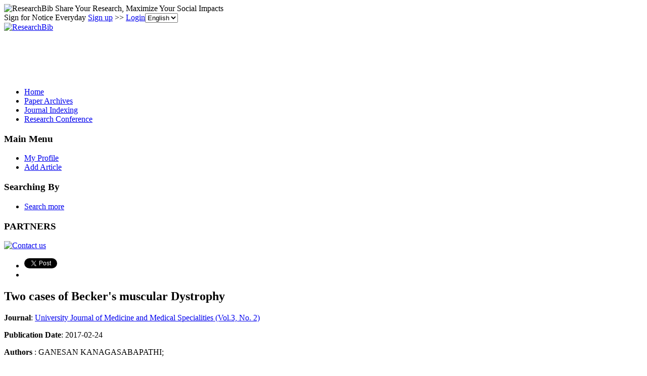

--- FILE ---
content_type: text/html; charset=utf-8
request_url: https://www.google.com/recaptcha/api2/aframe
body_size: 248
content:
<!DOCTYPE HTML><html><head><meta http-equiv="content-type" content="text/html; charset=UTF-8"></head><body><script nonce="68hcWTdHUxWTrFUHIWhvpg">/** Anti-fraud and anti-abuse applications only. See google.com/recaptcha */ try{var clients={'sodar':'https://pagead2.googlesyndication.com/pagead/sodar?'};window.addEventListener("message",function(a){try{if(a.source===window.parent){var b=JSON.parse(a.data);var c=clients[b['id']];if(c){var d=document.createElement('img');d.src=c+b['params']+'&rc='+(localStorage.getItem("rc::a")?sessionStorage.getItem("rc::b"):"");window.document.body.appendChild(d);sessionStorage.setItem("rc::e",parseInt(sessionStorage.getItem("rc::e")||0)+1);localStorage.setItem("rc::h",'1768798063614');}}}catch(b){}});window.parent.postMessage("_grecaptcha_ready", "*");}catch(b){}</script></body></html>

--- FILE ---
content_type: application/x-javascript
request_url: https://recommend.researchbib.com/?category=paper&id=9533&title=Two+cases+of+Becker%27s+muscular+Dystrophy
body_size: 1018
content:
document.write('<ol class="list green"><!--font color="red">You may be interested </font--><li><a href="http://paper.researchbib.com/view/paper/107268">KNOWLEDGE IN DIABETIC PATIENTS ABOUT THE DISEASE AND ITS COMPLICATIONS</a></li><li><a href="http://paper.researchbib.com/view/paper/315675">A Study to Assess the Effectiveness of Self Instruction Module on Knowledge, Attitude, and Practice Regarding Prevention of Complications among Diabetic Patients in Selected Hospitals in Pune</a></li><li><a href="http://paper.researchbib.com/view/paper/77278">Risk Factors for Diabetic Complications among Diabetic Patients, Chirumanzu District, Zimbabwe, 2011</a></li><li><a href="http://paper.researchbib.com/view/paper/289558">Diabetic Patients&#039; Awareness of Diabetic Retinopathy Complications in Parsa, Nepal: Community-Based Cross-Sectional Study</a></li><li><a href="http://paper.researchbib.com/view/paper/30445">Effect of recombinant erythropoietin on progression of diabetic retinopathy and diabetic macular edema in diabetic patients with a kidney disease</a></li></ol>')